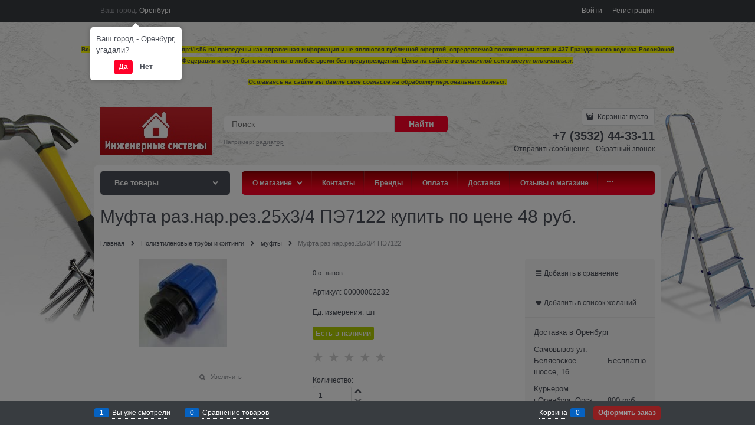

--- FILE ---
content_type: text/html; charset=utf-8
request_url: http://www.is56.ru/products/pe7122
body_size: 15738
content:
<!DOCTYPE html>
<html data-ng-strict-di data-ng-app="app" data-ng-controller="ProductCtrl as product" >
<head>
    <meta charset="utf-8">
    <meta name="generator" content="AdVantShop.NET">
    <meta name="format-detection" content="telePhone=no">
    <title>Муфта раз.нар.рез.25х3/4 ПЭ7122 купить по цене   48  руб.</title>
    <base href="http://www.is56.ru/" />
    <meta name="Description" content="Официальный сайт компании &quot;Инженерные системы&quot;  - Муфта раз.нар.рез.25х3/4 ПЭ7122" />
    <meta name="Keywords" content="Муфта раз.нар.рез.25х3/4 ПЭ7122 цена, купить, в оренбурге"/>
    <link rel="canonical" href="http://www.is56.ru/products/pe7122" />
    
<meta name="mailru-domain" content="w132ehMVIXXH6yon" /><meta name="yandex-verification" content="96a93ee0ee8f074e" /> 


<script type="text/javascript" src="/combine/_head.js?390ADD15BB396CF5AF5B43B8039277D8"></script>


<style>.ng-cloak,.x-ng-cloak,.ng-hide:not(.ng-hide-animate){display:none !important}form{display:block}</style>



<meta property="og:site_name" content="Официальный сайт компании &amp;quot;Инженерные системы&amp;quot; " />
<meta property="og:title" content="Муфта раз.нар.рез.25х3/4 ПЭ7122 купить по цене   48  руб." />
<meta property="og:url" content="http://www.is56.ru/products/pe7122" />
<meta property="og:description" content="Официальный сайт компании &quot;Инженерные системы&quot;  - Муфта раз.нар.рез.25х3/4 ПЭ7122" />
<meta property="og:type" content="Product" />
<meta property="og:image" content="http://www.is56.ru/pictures/product/middle/6319_middle.jpg" />

<link rel="stylesheet" type="text/css" href="/combine/main.css?275C401902EEE5C1C46F6BA37EC9B6E5" />




    <link rel="shortcut icon" href="http://www.is56.ru/pictures/favicon_20161203105407.png" />

</head>
<body class="cs-t-1 text-floating toolbar-bottom-enabled">
    
    <div hidden>    <div class="static-block" >
        
    </div>
</div>
    
    <div style='display:none !important;'><!-- Yandex.Metrika informer --> <a href="https://metrika.yandex.ru/stat/?id=44810023&amp;from=informer" target="_blank" rel="nofollow"><img src="https://informer.yandex.ru/informer/44810023/3_1_FFFFFFFF_EFEFEFFF_0_pageviews" style="width:88px; height:31px; border:0;" alt="Яндекс.Метрика" title="Яндекс.Метрика: данные за сегодня (просмотры, визиты и уникальные посетители)" class="ym-advanced-informer" data-cid="44810023" data-lang="ru" /></a> <!-- /Yandex.Metrika informer --> <!-- Yandex.Metrika counter --> <script type="text/javascript" > (function (d, w, c) { (w[c] = w[c] || []).push(function() { try { w.yaCounter44810023 = new Ya.Metrika({ id:44810023, clickmap:true, trackLinks:true, accurateTrackBounce:true, webvisor:true, trackHash:true }); } catch(e) { } }); var n = d.getElementsByTagName("script")[0], s = d.createElement("script"), f = function () { n.parentNode.insertBefore(s, n); }; s.type = "text/javascript"; s.async = true; s.src = "https://mc.yandex.ru/metrika/watch.js"; if (w.opera == "[object Opera]") { d.addEventListener("DOMContentLoaded", f, false); } else { f(); } })(document, window, "yandex_metrika_callbacks"); </script> <!-- /Yandex.Metrika counter --></div><script type="text/javascript" src="modules/yametrika/js/tracking.js?v=2" async></script> <div class="yacounterid" data-counterId="44810023"></div>
    <div class="stretch-container">
        <header class="site-head">
            

<!--noindex-->
<div class="toolbar-top">
    <div class="container container-fluid">
        <aside class="row between-xs">
                <div class="toolbar-top-item" data-popover-control data-popover-id="zonePopover" data-popover-trigger="null" data-popover-trigger-hide="null">
                    <span class="cs-t-3">Ваш город:</span>
                    <a class="link-dotted-invert" href="" data-zone-dialog-trigger>
                        <span data-zone-current data-ng-bind="zone.City" data-start-val="{City: 'Оренбург'}">Оренбург</span>
                    </a>
                </div>
                                    <div class="toolbar-top-item">
                    <a class="cs-l-3 toolbar-top-link-alt" href="http://www.is56.ru/login">Войти</a>
                    <a class="cs-l-3 toolbar-top-link-alt" href="http://www.is56.ru/registration">Регистрация</a>
                                            </div>
        </aside>
    </div>
</div>
<!--/noindex-->
                <div class="static-block" >
        <p>&nbsp; &nbsp; &nbsp; &nbsp; &nbsp; &nbsp; &nbsp; &nbsp; &nbsp; &nbsp; &nbsp; &nbsp; &nbsp; &nbsp; &nbsp; &nbsp; &nbsp; &nbsp; &nbsp; &nbsp; &nbsp; &nbsp; &nbsp; &nbsp; &nbsp; &nbsp; &nbsp; &nbsp; &nbsp; &nbsp; &nbsp; &nbsp; &nbsp; &nbsp; &nbsp; &nbsp; &nbsp; &nbsp; &nbsp; &nbsp; &nbsp; &nbsp; &nbsp; &nbsp; &nbsp; &nbsp; &nbsp; &nbsp; &nbsp; &nbsp; &nbsp; &nbsp; &nbsp; &nbsp; &nbsp; &nbsp; &nbsp; &nbsp; &nbsp;</p>

<p style="text-align: center;"><span style="line-height:1;"><span style="font-size:10px;"><span style="font-family:Arial,Helvetica,sans-serif;"><b><span style="background-color:#ffff00;">Все ЦЕНЫ, указанные&nbsp;</span><b><span style="background-color:#ffff00;">на&nbsp;</span><b><span style="background-color:#ffff00;">сайте http://is56.ru/&nbsp;приведены как справочная информация и&nbsp;</span><b><span style="background-color:#ffff00;">не&nbsp;</span><b><span style="background-color:#ffff00;">являются&nbsp;</span><b><span style="background-color:#ffff00;">публичной&nbsp;</span><b><span style="background-color:#ffff00;">офертой, определяемой положениями статьи 437 Гражданского кодекса Российской Федерации&nbsp;</span><b><span style="background-color:#ffff00;">и&nbsp;</span><b><span style="background-color:#ffff00;">могут&nbsp;</span><b><span style="background-color:#ffff00;">быть&nbsp;</span><b><span style="background-color:#ffff00;">изменены&nbsp;</span><b><span style="background-color:#ffff00;">в&nbsp;</span><b><span style="background-color:#ffff00;">любое&nbsp;</span><b><span style="background-color:#ffff00;">время&nbsp;без предупреждения. </span></b></b></b></b></b></b></b></b></b></b></b></b></b></b><strong><em><span style="background-color:#ffff00;">Цены на сайте и в розничной сети могут отличаться.</span></em></strong></span></span></span></p>

<p style="text-align: center;"><span style="line-height:1;"><span style="font-size:10px;"><span style="font-family:Arial,Helvetica,sans-serif;"><strong><em><span style="background-color:#ffff00;">Оставаясь на сайте вы даёте своё согласие на обработку персональных данных.</span></em></strong></span></span></span></p>

    </div>

            <div class="container container-fluid site-head-inner">
    <div class="row middle-xs">
        <div class="col-xs-3 site-head-logo-block site-head-logo">
                <a href="http://www.is56.ru/" class="site-head-logo-link">
        <img id="logo" src="http://www.is56.ru/pictures/logo_20170530104701.jpg" alt="Логотип компании "Инженерные системы" Оренбург"  class="site-head-logo-picture"/>
    </a>

        </div>
        <div class="col-xs-5 site-head-menu-col">
            
            
<!--noindex-->
<div class=" search-block-topmenu">
    <form name="searchHeaderForm" class="row site-head-search-form" novalidate="novalidate" data-ng-controller="SearchBlockCtrl as searchBlock" data-ng-init="searchBlock.url='/search'">
        <div class="col-xs-9 site-head-search-input-wrap" data-ng-init="searchBlock.form = searchHeaderForm">
            <div class="site-head-site-head-search"
                 data-autocompleter
                 data-field="Name"
                 data-link-all="search"
                 data-apply-fn="searchBlock.aSubmut(value, obj)"
                 data-template-path="scripts/_common/autocompleter/templates/categoriesProducts.html"
                 data-request-url="search/autocomplete">
                <input class="input-big site-head-search-input"
                       data-autocompleter-input
                       type="search"
                       autocomplete="off"
                       placeholder="Поиск"
                       name="q"
                       data-default-button="#searchHeaderSubmit"
                       data-ng-model="searchBlock.search" />
            </div>
                <div class="site-head-search-example cs-t-3">
                    Например: <a href="http://www.is56.ru/search?q=%D1%80%D0%B0%D0%B4%D0%B8%D0%B0%D1%82%D0%BE%D1%80" class="link-dotted-invert cs-l-3">радиатор</a>
                </div>
        </div>
        <div class="col-xs-3 site-head-search-btn-wrap">
            <div class="site-head-search-col">
                <a href="" class="btn btn-submit btn-big btn-expander site-head-search-btn" id="searchHeaderSubmit" data-ng-click="searchBlock.submit(searchBlock.search, false)">
                    <span class="icon-search-block icon-search-before cs-t-1"></span>
                    <span class="site-head-search-btn-text">Найти</span>
                </a>
            </div>
        </div>
    </form>
</div>
<!--/noindex-->            
        </div>
        <div class="col-xs site-head-phone-col">
            
            <div class="site-head-cart">
    
    <div class="cart-mini" data-cart-mini>
        <a data-cart-mini-trigger href="/cart" class="cs-l-2 cs-bg-9 cart-mini-main-link icon-bag-before">
            Корзина: <span data-cart-count data-type="count" data-ng-bind-html="cartCount.getValue()"> пусто</span>
        </a>
        <div data-cart-mini-list data-cart-data="cartMini.cartData"></div>
    </div>
</div>

            
            <div class="cs-t-1 site-head-phone" data-zone-current data-ng-bind-html="zone.Phone" data-start-val="{Phone: '+7 (3532) 44-33-11'}">+7 (3532) 44-33-11</div>
                <div class="static-block static-block-email-header" >
        <p><a class="email" href="feedback" style="margin-right: 10px;">Отправить сообщение</a><a class="email" data-callback="true" href="javascript:void(0)">Обратный звонок</a></p>

    </div>

        </div>
    </div>
</div>

        </header>
        <main class="stretch-middle site-body">
            <div class="container container-fluid site-body-inner js-site-body-inner cs-bg-7">
                
    <div class="row rel big-z menu-block">
        <div class="col-xs-3 col-p-v site-body-aside">
            
<nav class="menu-dropdown menu-dropdown-modern  menu-dropdown-compact" data-root-menu>
    <!--''||.icon-down-open-after-abs-->
        <a class="menu-dropdown-root icon-down-open-after-abs cs-bg-2" href="http://www.is56.ru/catalog">
            <span class="menu-dropdown-root-text">Все товары</span>
        </a>
            <div class="menu-dropdown-list cs-br-1" data-submenu-container="{'type': 'modern'}">
                <div class="menu-dropdown-item cs-br-1 submenu-modern parent" data-submenu-parent>
                        <div class="menu-dropdown-sub ng-hide" data-submenu data-ng-show="submenu.isSubmenuVisible">
                            <div class="menu-dropdown-sub-inner cs-bg-7">
                                <div class="menu-dropdown-sub-columns">
                                    <div class="menu-dropdown-sub-columns-item">

                                                    <div class="menu-dropdown-sub-block menu-dropdown-sub-block-cats-only">
                                                <div class="menu-dropdown-sub-category">
                                                    <div class="menu-dropdown-sub-childs">
                                                        <a href="https://www.is56.ru/categories/aliuminievye-radiatory" class="menu-dropdown-sub-link">
                                                            <span class="menu-dropdown-sub-category-text">
                                                                Алюминиевые радиаторы
                                                            </span>
                                                        </a>
                                                    </div>
                                                </div>
                                                <div class="menu-dropdown-sub-category">
                                                    <div class="menu-dropdown-sub-childs">
                                                        <a href="https://www.is56.ru/categories/bimetallicheskie-radiatory" class="menu-dropdown-sub-link">
                                                            <span class="menu-dropdown-sub-category-text">
                                                                Биметаллические радиаторы
                                                            </span>
                                                        </a>
                                                    </div>
                                                </div>
                                                <div class="menu-dropdown-sub-category">
                                                    <div class="menu-dropdown-sub-childs">
                                                        <a href="https://www.is56.ru/categories/komplektuiuschie-dlya-radiatorov" class="menu-dropdown-sub-link">
                                                            <span class="menu-dropdown-sub-category-text">
                                                                Комплектующие для радиаторов
                                                            </span>
                                                        </a>
                                                    </div>
                                                </div>
                                                <div class="menu-dropdown-sub-category">
                                                    <div class="menu-dropdown-sub-childs">
                                                        <a href="https://www.is56.ru/categories/stalnye-trubchatye-radiatory" class="menu-dropdown-sub-link">
                                                            <span class="menu-dropdown-sub-category-text">
                                                                Стальные трубчатые радиаторы
                                                            </span>
                                                        </a>
                                                    </div>
                                                </div>
                                                <div class="menu-dropdown-sub-category">
                                                    <div class="menu-dropdown-sub-childs">
                                                        <a href="https://www.is56.ru/categories/elektricheskie-polotentsesushiteli-rifar" class="menu-dropdown-sub-link">
                                                            <span class="menu-dropdown-sub-category-text">
                                                                Электрические полотенцесушители RIFAR
                                                            </span>
                                                        </a>
                                                    </div>
                                                </div>
                                                <div class="menu-dropdown-sub-category">
                                                    <div class="menu-dropdown-sub-childs">
                                                        <a href="https://www.is56.ru/categories/tsvetnye-radiatory" class="menu-dropdown-sub-link">
                                                            <span class="menu-dropdown-sub-category-text">
                                                                Цветные радиаторы
                                                            </span>
                                                        </a>
                                                    </div>
                                                </div>
                                                    </div>
                                                    <!--index:5-->
                                    </div>
                                    
                                </div>
                            </div>
                        </div>
                    <div class="menu-dropdown-link-wrap cs-bg-i-7 icon-right-open-after-abs"
                         
                         >

                        <a class="menu-dropdown-link" href="https://www.is56.ru/categories/radiatory" >
                                <span class="menu-dropdown-icon"><img class="menu-dropdown-icon-img" src="https://www.is56.ru/pictures/category/icon/6711.jpg" alt="Радиаторы отопления" /></span>
                            <span class="menu-dropdown-link-text text-floating">
                                Радиаторы отопления
                            </span>
                        </a>
                    </div>
                </div>
                <div class="menu-dropdown-item cs-br-1 submenu-modern parent" data-submenu-parent>
                        <div class="menu-dropdown-sub ng-hide" data-submenu data-ng-show="submenu.isSubmenuVisible">
                            <div class="menu-dropdown-sub-inner cs-bg-7">
                                <div class="menu-dropdown-sub-columns">
                                    <div class="menu-dropdown-sub-columns-item">

                                                    <div class="menu-dropdown-sub-block menu-dropdown-sub-block-cats-only">
                                                <div class="menu-dropdown-sub-category">
                                                    <div class="menu-dropdown-sub-childs">
                                                        <a href="https://www.is56.ru/categories/komplektuiuschie-dlya-kotlov" class="menu-dropdown-sub-link">
                                                            <span class="menu-dropdown-sub-category-text">
                                                                комплектующие для котлов
                                                            </span>
                                                        </a>
                                                    </div>
                                                </div>
                                                <div class="menu-dropdown-sub-category">
                                                    <div class="menu-dropdown-sub-childs">
                                                        <a href="https://www.is56.ru/categories/kotly-gazovye-napolnye" class="menu-dropdown-sub-link">
                                                            <span class="menu-dropdown-sub-category-text">
                                                                Котлы газовые напольные
                                                            </span>
                                                        </a>
                                                    </div>
                                                </div>
                                                <div class="menu-dropdown-sub-category">
                                                    <div class="menu-dropdown-sub-childs">
                                                        <a href="https://www.is56.ru/categories/kotly-gazovye-nastennye" class="menu-dropdown-sub-link">
                                                            <span class="menu-dropdown-sub-category-text">
                                                                Котлы газовые настенные
                                                            </span>
                                                        </a>
                                                    </div>
                                                </div>
                                                <div class="menu-dropdown-sub-category">
                                                    <div class="menu-dropdown-sub-childs">
                                                        <a href="https://www.is56.ru/categories/kotly-elektricheskie" class="menu-dropdown-sub-link">
                                                            <span class="menu-dropdown-sub-category-text">
                                                                Котлы электрические
                                                            </span>
                                                        </a>
                                                    </div>
                                                </div>
                                                    </div>
                                                    <!--index:3-->
                                    </div>
                                    
                                </div>
                            </div>
                        </div>
                    <div class="menu-dropdown-link-wrap cs-bg-i-7 icon-right-open-after-abs"
                         
                         >

                        <a class="menu-dropdown-link" href="https://www.is56.ru/categories/kotly" >
                                <span class="menu-dropdown-icon"><img class="menu-dropdown-icon-img" src="https://www.is56.ru/pictures/category/icon/8079.jpg" alt="Котлы" /></span>
                            <span class="menu-dropdown-link-text text-floating">
                                Котлы
                            </span>
                        </a>
                    </div>
                </div>
                <div class="menu-dropdown-item cs-br-1 submenu-modern parent" data-submenu-parent>
                        <div class="menu-dropdown-sub ng-hide" data-submenu data-ng-show="submenu.isSubmenuVisible">
                            <div class="menu-dropdown-sub-inner cs-bg-7">
                                <div class="menu-dropdown-sub-columns">
                                    <div class="menu-dropdown-sub-columns-item">

                                                    <div class="menu-dropdown-sub-block menu-dropdown-sub-block-cats-only">
                                                <div class="menu-dropdown-sub-category">
                                                    <div class="menu-dropdown-sub-childs">
                                                        <a href="https://www.is56.ru/categories/gidroakkumulyatory" class="menu-dropdown-sub-link">
                                                            <span class="menu-dropdown-sub-category-text">
                                                                Гидроаккумуляторы
                                                            </span>
                                                        </a>
                                                    </div>
                                                </div>
                                                <div class="menu-dropdown-sub-category">
                                                    <div class="menu-dropdown-sub-childs">
                                                        <a href="https://www.is56.ru/categories/drenazhnye" class="menu-dropdown-sub-link">
                                                            <span class="menu-dropdown-sub-category-text">
                                                                Дренажные
                                                            </span>
                                                        </a>
                                                    </div>
                                                </div>
                                                <div class="menu-dropdown-sub-category">
                                                    <div class="menu-dropdown-sub-childs">
                                                        <a href="https://www.is56.ru/categories/poverkhnostnye" class="menu-dropdown-sub-link">
                                                            <span class="menu-dropdown-sub-category-text">
                                                                Поверхностные
                                                            </span>
                                                        </a>
                                                    </div>
                                                </div>
                                                <div class="menu-dropdown-sub-category">
                                                    <div class="menu-dropdown-sub-childs">
                                                        <a href="https://www.is56.ru/categories/povysitelnye-nasosy" class="menu-dropdown-sub-link">
                                                            <span class="menu-dropdown-sub-category-text">
                                                                Повысительные насосы
                                                            </span>
                                                        </a>
                                                    </div>
                                                </div>
                                                <div class="menu-dropdown-sub-category">
                                                    <div class="menu-dropdown-sub-childs">
                                                        <a href="https://www.is56.ru/categories/pogruzhnye-skvazhinnye" class="menu-dropdown-sub-link">
                                                            <span class="menu-dropdown-sub-category-text">
                                                                Погружные скважинные
                                                            </span>
                                                        </a>
                                                    </div>
                                                </div>
                                                <div class="menu-dropdown-sub-category">
                                                    <div class="menu-dropdown-sub-childs">
                                                        <a href="https://www.is56.ru/categories/rele-davleniya-avtomatika" class="menu-dropdown-sub-link">
                                                            <span class="menu-dropdown-sub-category-text">
                                                                Реле давления, автоматика
                                                            </span>
                                                        </a>
                                                    </div>
                                                </div>
                                                <div class="menu-dropdown-sub-category">
                                                    <div class="menu-dropdown-sub-childs">
                                                        <a href="https://www.is56.ru/categories/tsirkulyatsionnye" class="menu-dropdown-sub-link">
                                                            <span class="menu-dropdown-sub-category-text">
                                                                Циркуляционные
                                                            </span>
                                                        </a>
                                                    </div>
                                                </div>
                                                    </div>
                                                    <!--index:6-->
                                    </div>
                                    
                                </div>
                            </div>
                        </div>
                    <div class="menu-dropdown-link-wrap cs-bg-i-7 icon-right-open-after-abs"
                         
                         >

                        <a class="menu-dropdown-link" href="https://www.is56.ru/categories/nasosy" >
                                <span class="menu-dropdown-icon"><img class="menu-dropdown-icon-img" src="https://www.is56.ru/pictures/category/icon/4433.jpg" alt="Насосы" /></span>
                            <span class="menu-dropdown-link-text text-floating">
                                Насосы
                            </span>
                        </a>
                    </div>
                </div>
                <div class="menu-dropdown-item cs-br-1 submenu-modern parent" data-submenu-parent>
                        <div class="menu-dropdown-sub ng-hide" data-submenu data-ng-show="submenu.isSubmenuVisible">
                            <div class="menu-dropdown-sub-inner cs-bg-7">
                                <div class="menu-dropdown-sub-columns">
                                    <div class="menu-dropdown-sub-columns-item">

                                                    <div class="menu-dropdown-sub-block menu-dropdown-sub-block-cats-only">
                                                <div class="menu-dropdown-sub-category">
                                                    <div class="menu-dropdown-sub-childs">
                                                        <a href="https://www.is56.ru/categories/gazovye-vodonagrevateli" class="menu-dropdown-sub-link">
                                                            <span class="menu-dropdown-sub-category-text">
                                                                Газовые водонагреватели
                                                            </span>
                                                        </a>
                                                    </div>
                                                </div>
                                                <div class="menu-dropdown-sub-category">
                                                    <div class="menu-dropdown-sub-childs">
                                                        <a href="https://www.is56.ru/categories/elektricheskie-vodonagrevateli" class="menu-dropdown-sub-link">
                                                            <span class="menu-dropdown-sub-category-text">
                                                                Электрические водонагреватели
                                                            </span>
                                                        </a>
                                                    </div>
                                                </div>
                                                <div class="menu-dropdown-sub-category">
                                                    <div class="menu-dropdown-sub-childs">
                                                        <a href="https://www.is56.ru/categories/kosvennogo-nagreva-kombinirovanye" class="menu-dropdown-sub-link">
                                                            <span class="menu-dropdown-sub-category-text">
                                                                Косвенного нагрева, комбинированые
                                                            </span>
                                                        </a>
                                                    </div>
                                                </div>
                                                    </div>
                                                    <!--index:2-->
                                    </div>
                                    
                                </div>
                            </div>
                        </div>
                    <div class="menu-dropdown-link-wrap cs-bg-i-7 icon-right-open-after-abs"
                         
                         >

                        <a class="menu-dropdown-link" href="https://www.is56.ru/categories/vodonagrevateli" >
                                <span class="menu-dropdown-icon"><img class="menu-dropdown-icon-img" src="https://www.is56.ru/pictures/category/icon/4431.jpg" alt="Водонагреватели" /></span>
                            <span class="menu-dropdown-link-text text-floating">
                                Водонагреватели
                            </span>
                        </a>
                    </div>
                </div>
                <div class="menu-dropdown-item cs-br-1 submenu-modern parent" data-submenu-parent>
                        <div class="menu-dropdown-sub ng-hide" data-submenu data-ng-show="submenu.isSubmenuVisible">
                            <div class="menu-dropdown-sub-inner cs-bg-7">
                                <div class="menu-dropdown-sub-columns">
                                    <div class="menu-dropdown-sub-columns-item">

                                                    <div class="menu-dropdown-sub-block menu-dropdown-sub-block-cats-only">
                                                <div class="menu-dropdown-sub-category">
                                                    <div class="menu-dropdown-sub-childs">
                                                        <a href="https://www.is56.ru/categories/gazovye-krany" class="menu-dropdown-sub-link">
                                                            <span class="menu-dropdown-sub-category-text">
                                                                газовые краны
                                                            </span>
                                                        </a>
                                                    </div>
                                                </div>
                                                <div class="menu-dropdown-sub-category">
                                                    <div class="menu-dropdown-sub-childs">
                                                        <a href="https://www.is56.ru/categories/radiatornye-krany-i-klapana" class="menu-dropdown-sub-link">
                                                            <span class="menu-dropdown-sub-category-text">
                                                                радиаторные краны и клапана
                                                            </span>
                                                        </a>
                                                    </div>
                                                </div>
                                                <div class="menu-dropdown-sub-category">
                                                    <div class="menu-dropdown-sub-childs">
                                                        <a href="https://www.is56.ru/categories/spetsialnye-krany" class="menu-dropdown-sub-link">
                                                            <span class="menu-dropdown-sub-category-text">
                                                                специальные краны
                                                            </span>
                                                        </a>
                                                    </div>
                                                </div>
                                                <div class="menu-dropdown-sub-category">
                                                    <div class="menu-dropdown-sub-childs">
                                                        <a href="https://www.is56.ru/categories/sharovye-krany" class="menu-dropdown-sub-link">
                                                            <span class="menu-dropdown-sub-category-text">
                                                                шаровые краны
                                                            </span>
                                                        </a>
                                                    </div>
                                                </div>
                                                <div class="menu-dropdown-sub-category">
                                                    <div class="menu-dropdown-sub-childs">
                                                        <a href="https://www.is56.ru/categories/klapana-predokhranitelnye" class="menu-dropdown-sub-link">
                                                            <span class="menu-dropdown-sub-category-text">
                                                                Клапана предохранительные
                                                            </span>
                                                        </a>
                                                    </div>
                                                </div>
                                                <div class="menu-dropdown-sub-category">
                                                    <div class="menu-dropdown-sub-childs">
                                                        <a href="https://www.is56.ru/categories/elektromagnitnye-klapana" class="menu-dropdown-sub-link">
                                                            <span class="menu-dropdown-sub-category-text">
                                                                Электромагнитные клапана
                                                            </span>
                                                        </a>
                                                    </div>
                                                </div>
                                                <div class="menu-dropdown-sub-category">
                                                    <div class="menu-dropdown-sub-childs">
                                                        <a href="https://www.is56.ru/categories/klapan-termostaticheskii" class="menu-dropdown-sub-link">
                                                            <span class="menu-dropdown-sub-category-text">
                                                                Клапана термостатические
                                                            </span>
                                                        </a>
                                                    </div>
                                                </div>
                                                    </div>
                                                    <!--index:6-->
                                    </div>
                                    
                                </div>
                            </div>
                        </div>
                    <div class="menu-dropdown-link-wrap cs-bg-i-7 icon-right-open-after-abs"
                         
                         >

                        <a class="menu-dropdown-link" href="https://www.is56.ru/categories/zapornaya-armatura" >
                                <span class="menu-dropdown-icon"><img class="menu-dropdown-icon-img" src="https://www.is56.ru/pictures/category/icon/7799.jpg" alt="запорная арматура" /></span>
                            <span class="menu-dropdown-link-text text-floating">
                                запорная арматура
                            </span>
                        </a>
                    </div>
                </div>
                <div class="menu-dropdown-item cs-br-1 submenu-modern parent" data-submenu-parent>
                        <div class="menu-dropdown-sub ng-hide" data-submenu data-ng-show="submenu.isSubmenuVisible">
                            <div class="menu-dropdown-sub-inner cs-bg-7">
                                <div class="menu-dropdown-sub-columns">
                                    <div class="menu-dropdown-sub-columns-item">

                                                    <div class="menu-dropdown-sub-block menu-dropdown-sub-block-cats-only">
                                                <div class="menu-dropdown-sub-category">
                                                    <div class="menu-dropdown-sub-childs">
                                                        <a href="https://www.is56.ru/categories/ventil-kran" class="menu-dropdown-sub-link">
                                                            <span class="menu-dropdown-sub-category-text">
                                                                вентиль кран
                                                            </span>
                                                        </a>
                                                    </div>
                                                </div>
                                                <div class="menu-dropdown-sub-category">
                                                    <div class="menu-dropdown-sub-childs">
                                                        <a href="https://www.is56.ru/categories/mufta" class="menu-dropdown-sub-link">
                                                            <span class="menu-dropdown-sub-category-text">
                                                                муфта
                                                            </span>
                                                        </a>
                                                    </div>
                                                </div>
                                                <div class="menu-dropdown-sub-category">
                                                    <div class="menu-dropdown-sub-childs">
                                                        <a href="https://www.is56.ru/categories/mufta-razbornaya" class="menu-dropdown-sub-link">
                                                            <span class="menu-dropdown-sub-category-text">
                                                                муфта разборная
                                                            </span>
                                                        </a>
                                                    </div>
                                                </div>
                                                <div class="menu-dropdown-sub-category">
                                                    <div class="menu-dropdown-sub-childs">
                                                        <a href="https://www.is56.ru/categories/mufty-kombinirovannye" class="menu-dropdown-sub-link">
                                                            <span class="menu-dropdown-sub-category-text">
                                                                муфты комбинированные
                                                            </span>
                                                        </a>
                                                    </div>
                                                </div>
                                                <div class="menu-dropdown-sub-category">
                                                    <div class="menu-dropdown-sub-childs">
                                                        <a href="https://www.is56.ru/categories/troiniki" class="menu-dropdown-sub-link">
                                                            <span class="menu-dropdown-sub-category-text">
                                                                тройники
                                                            </span>
                                                        </a>
                                                    </div>
                                                </div>
                                                <div class="menu-dropdown-sub-category">
                                                    <div class="menu-dropdown-sub-childs">
                                                        <a href="https://www.is56.ru/categories/truba-polipropilenovaya" class="menu-dropdown-sub-link">
                                                            <span class="menu-dropdown-sub-category-text">
                                                                труба полипропиленовая
                                                            </span>
                                                        </a>
                                                    </div>
                                                </div>
                                                <div class="menu-dropdown-sub-category">
                                                    <div class="menu-dropdown-sub-childs">
                                                        <a href="https://www.is56.ru/categories/ugolki" class="menu-dropdown-sub-link">
                                                            <span class="menu-dropdown-sub-category-text">
                                                                уголки
                                                            </span>
                                                        </a>
                                                    </div>
                                                </div>
                                                    </div>
                                                    <!--index:6-->
                                    </div>
                                    
                                </div>
                            </div>
                        </div>
                    <div class="menu-dropdown-link-wrap cs-bg-i-7 icon-right-open-after-abs"
                         
                         >

                        <a class="menu-dropdown-link" href="https://www.is56.ru/categories/polipropilen" >
                                <span class="menu-dropdown-icon"><img class="menu-dropdown-icon-img" src="https://www.is56.ru/pictures/category/icon/7730.jpg" alt="Полипропиленовые трубы и фитинги" /></span>
                            <span class="menu-dropdown-link-text text-floating">
                                Полипропиленовые трубы и фитинги
                            </span>
                        </a>
                    </div>
                </div>
                <div class="menu-dropdown-item cs-br-1 submenu-modern parent" data-submenu-parent>
                        <div class="menu-dropdown-sub ng-hide" data-submenu data-ng-show="submenu.isSubmenuVisible">
                            <div class="menu-dropdown-sub-inner cs-bg-7">
                                <div class="menu-dropdown-sub-columns">
                                    <div class="menu-dropdown-sub-columns-item">

                                                    <div class="menu-dropdown-sub-block menu-dropdown-sub-block-cats-only">
                                                <div class="menu-dropdown-sub-category">
                                                    <div class="menu-dropdown-sub-childs">
                                                        <a href="https://www.is56.ru/categories/kran-sharovyi" class="menu-dropdown-sub-link">
                                                            <span class="menu-dropdown-sub-category-text">
                                                                кран шаровый
                                                            </span>
                                                        </a>
                                                    </div>
                                                </div>
                                                <div class="menu-dropdown-sub-category">
                                                    <div class="menu-dropdown-sub-childs">
                                                        <a href="https://www.is56.ru/categories/mufty" class="menu-dropdown-sub-link">
                                                            <span class="menu-dropdown-sub-category-text">
                                                                муфты
                                                            </span>
                                                        </a>
                                                    </div>
                                                </div>
                                                <div class="menu-dropdown-sub-category">
                                                    <div class="menu-dropdown-sub-childs">
                                                        <a href="https://www.is56.ru/categories/otvodpe" class="menu-dropdown-sub-link">
                                                            <span class="menu-dropdown-sub-category-text">
                                                                отводПЭ
                                                            </span>
                                                        </a>
                                                    </div>
                                                </div>
                                                <div class="menu-dropdown-sub-category">
                                                    <div class="menu-dropdown-sub-childs">
                                                        <a href="https://www.is56.ru/categories/troinikpe" class="menu-dropdown-sub-link">
                                                            <span class="menu-dropdown-sub-category-text">
                                                                тройникПЭ
                                                            </span>
                                                        </a>
                                                    </div>
                                                </div>
                                                <div class="menu-dropdown-sub-category">
                                                    <div class="menu-dropdown-sub-childs">
                                                        <a href="https://www.is56.ru/categories/truby-polietilenovye" class="menu-dropdown-sub-link">
                                                            <span class="menu-dropdown-sub-category-text">
                                                                трубы полиэтиленовые
                                                            </span>
                                                        </a>
                                                    </div>
                                                </div>
                                                    </div>
                                                    <!--index:4-->
                                    </div>
                                    
                                </div>
                            </div>
                        </div>
                    <div class="menu-dropdown-link-wrap cs-bg-i-7 icon-right-open-after-abs"
                         
                         >

                        <a class="menu-dropdown-link" href="https://www.is56.ru/categories/polietilenovye-truby-i-fitingi" >
                                <span class="menu-dropdown-icon"><img class="menu-dropdown-icon-img" src="https://www.is56.ru/pictures/category/icon/7727.jpg" alt="Полиэтиленовые трубы и фитинги" /></span>
                            <span class="menu-dropdown-link-text text-floating">
                                Полиэтиленовые трубы и фитинги
                            </span>
                        </a>
                    </div>
                </div>
                <div class="menu-dropdown-item cs-br-1 submenu-modern parent" data-submenu-parent>
                        <div class="menu-dropdown-sub ng-hide" data-submenu data-ng-show="submenu.isSubmenuVisible">
                            <div class="menu-dropdown-sub-inner cs-bg-7">
                                <div class="menu-dropdown-sub-columns">
                                    <div class="menu-dropdown-sub-columns-item">

                                                    <div class="menu-dropdown-sub-block menu-dropdown-sub-block-cats-only">
                                                <div class="menu-dropdown-sub-category">
                                                    <div class="menu-dropdown-sub-childs">
                                                        <a href="https://www.is56.ru/categories/vodoslivnaya-armatura-sifony" class="menu-dropdown-sub-link">
                                                            <span class="menu-dropdown-sub-category-text">
                                                                водосливная арматура сифоны
                                                            </span>
                                                        </a>
                                                    </div>
                                                </div>
                                                <div class="menu-dropdown-sub-category">
                                                    <div class="menu-dropdown-sub-childs">
                                                        <a href="https://www.is56.ru/categories/krestovina" class="menu-dropdown-sub-link">
                                                            <span class="menu-dropdown-sub-category-text">
                                                                крестовина
                                                            </span>
                                                        </a>
                                                    </div>
                                                </div>
                                                <div class="menu-dropdown-sub-category">
                                                    <div class="menu-dropdown-sub-childs">
                                                        <a href="https://www.is56.ru/categories/otvody" class="menu-dropdown-sub-link">
                                                            <span class="menu-dropdown-sub-category-text">
                                                                отводы
                                                            </span>
                                                        </a>
                                                    </div>
                                                </div>
                                                <div class="menu-dropdown-sub-category">
                                                    <div class="menu-dropdown-sub-childs">
                                                        <a href="https://www.is56.ru/categories/trap-kanalizatsionnyi" class="menu-dropdown-sub-link">
                                                            <span class="menu-dropdown-sub-category-text">
                                                                трап канализационный
                                                            </span>
                                                        </a>
                                                    </div>
                                                </div>
                                                <div class="menu-dropdown-sub-category">
                                                    <div class="menu-dropdown-sub-childs">
                                                        <a href="https://www.is56.ru/categories/troinik" class="menu-dropdown-sub-link">
                                                            <span class="menu-dropdown-sub-category-text">
                                                                тройник
                                                            </span>
                                                        </a>
                                                    </div>
                                                </div>
                                                <div class="menu-dropdown-sub-category">
                                                    <div class="menu-dropdown-sub-childs">
                                                        <a href="https://www.is56.ru/categories/trub" class="menu-dropdown-sub-link">
                                                            <span class="menu-dropdown-sub-category-text">
                                                                трубы
                                                            </span>
                                                        </a>
                                                    </div>
                                                </div>
                                                    </div>
                                                    <!--index:5-->
                                    </div>
                                    
                                </div>
                            </div>
                        </div>
                    <div class="menu-dropdown-link-wrap cs-bg-i-7 icon-right-open-after-abs"
                         
                         >

                        <a class="menu-dropdown-link" href="https://www.is56.ru/categories/vnutrennyaya-kanalizatsiya" >
                                <span class="menu-dropdown-icon"><img class="menu-dropdown-icon-img" src="https://www.is56.ru/pictures/category/icon/7208.jpg" alt="Канализационные трубы и фитинги" /></span>
                            <span class="menu-dropdown-link-text text-floating">
                                Канализационные трубы и фитинги
                            </span>
                        </a>
                    </div>
                </div>
                <div class="menu-dropdown-item cs-br-1 submenu-modern parent" data-submenu-parent>
                        <div class="menu-dropdown-sub ng-hide" data-submenu data-ng-show="submenu.isSubmenuVisible">
                            <div class="menu-dropdown-sub-inner cs-bg-7">
                                <div class="menu-dropdown-sub-columns">
                                    <div class="menu-dropdown-sub-columns-item">

                                                    <div class="menu-dropdown-sub-block menu-dropdown-sub-block-cats-only">
                                                <div class="menu-dropdown-sub-category">
                                                    <div class="menu-dropdown-sub-childs">
                                                        <a href="https://www.is56.ru/categories/frap" class="menu-dropdown-sub-link">
                                                            <span class="menu-dropdown-sub-category-text">
                                                                FRAP
                                                            </span>
                                                        </a>
                                                    </div>
                                                </div>
                                                <div class="menu-dropdown-sub-category">
                                                    <div class="menu-dropdown-sub-childs">
                                                        <a href="https://www.is56.ru/categories/frud" class="menu-dropdown-sub-link">
                                                            <span class="menu-dropdown-sub-category-text">
                                                                Frud
                                                            </span>
                                                        </a>
                                                    </div>
                                                </div>
                                                <div class="menu-dropdown-sub-category">
                                                    <div class="menu-dropdown-sub-childs">
                                                        <a href="https://www.is56.ru/categories/ledeme" class="menu-dropdown-sub-link">
                                                            <span class="menu-dropdown-sub-category-text">
                                                                Ledeme
                                                            </span>
                                                        </a>
                                                    </div>
                                                </div>
                                                <div class="menu-dropdown-sub-category">
                                                    <div class="menu-dropdown-sub-childs">
                                                        <a href="https://www.is56.ru/categories/lemark" class="menu-dropdown-sub-link">
                                                            <span class="menu-dropdown-sub-category-text">
                                                                Lemark
                                                            </span>
                                                        </a>
                                                    </div>
                                                </div>
                                                <div class="menu-dropdown-sub-category">
                                                    <div class="menu-dropdown-sub-childs">
                                                        <a href="https://www.is56.ru/categories/mixline" class="menu-dropdown-sub-link">
                                                            <span class="menu-dropdown-sub-category-text">
                                                                Mixline
                                                            </span>
                                                        </a>
                                                    </div>
                                                </div>
                                                    </div>
                                                    <!--index:4-->
                                    </div>
                                    
                                </div>
                            </div>
                        </div>
                    <div class="menu-dropdown-link-wrap cs-bg-i-7 icon-right-open-after-abs"
                         
                         >

                        <a class="menu-dropdown-link" href="https://www.is56.ru/categories/smesiteli" >
                                <span class="menu-dropdown-icon"><img class="menu-dropdown-icon-img" src="https://www.is56.ru/pictures/category/icon/7434.png" alt="Смесители" /></span>
                            <span class="menu-dropdown-link-text text-floating">
                                Смесители
                            </span>
                        </a>
                    </div>
                </div>
                <div class="menu-dropdown-item cs-br-1 submenu-modern " data-submenu-parent>
                    <div class="menu-dropdown-link-wrap cs-bg-i-7 "
                         
                         >

                        <a class="menu-dropdown-link" href="https://www.is56.ru/categories/unitazy" >
                                <span class="menu-dropdown-icon"><img class="menu-dropdown-icon-img" src="https://www.is56.ru/pictures/category/icon/6578.JPG" alt="Унитазы" /></span>
                            <span class="menu-dropdown-link-text text-floating">
                                Унитазы
                            </span>
                        </a>
                    </div>
                </div>
                <div class="menu-dropdown-item cs-br-1 submenu-modern " data-submenu-parent>
                    <div class="menu-dropdown-link-wrap cs-bg-i-7 "
                         
                         >

                        <a class="menu-dropdown-link" href="https://www.is56.ru/categories/podvodka" >
                                <span class="menu-dropdown-icon"><img class="menu-dropdown-icon-img" src="https://www.is56.ru/pictures/category/icon/7710.png" alt="подводка" /></span>
                            <span class="menu-dropdown-link-text text-floating">
                                подводка
                            </span>
                        </a>
                    </div>
                </div>
                <div class="menu-dropdown-item cs-br-1 submenu-modern " data-submenu-parent>
                    <div class="menu-dropdown-link-wrap cs-bg-i-7 "
                         
                         >

                        <a class="menu-dropdown-link" href="https://www.is56.ru/categories/baki-rasshiritelnye" >
                                <span class="menu-dropdown-icon"><img class="menu-dropdown-icon-img" src="https://www.is56.ru/pictures/category/icon/7187.jpg" alt="Баки расширительные" /></span>
                            <span class="menu-dropdown-link-text text-floating">
                                Баки расширительные
                            </span>
                        </a>
                    </div>
                </div>
                <div class="menu-dropdown-item cs-br-1 submenu-modern " data-submenu-parent>
                    <div class="menu-dropdown-link-wrap cs-bg-i-7 "
                         
                         >

                        <a class="menu-dropdown-link" href="https://www.is56.ru/categories/kollektornye-gruppy" >
                                <span class="menu-dropdown-icon"><img class="menu-dropdown-icon-img" src="https://www.is56.ru/pictures/category/icon/7219.jpg" alt="Коллекторные группы" /></span>
                            <span class="menu-dropdown-link-text text-floating">
                                Коллекторные группы
                            </span>
                        </a>
                    </div>
                </div>
                <div class="menu-dropdown-item cs-br-1 submenu-modern " data-submenu-parent>
                    <div class="menu-dropdown-link-wrap cs-bg-i-7 "
                         
                         >

                        <a class="menu-dropdown-link" href="https://www.is56.ru/categories/teplyi-pol" >
                                <span class="menu-dropdown-icon"><img class="menu-dropdown-icon-img" src="https://www.is56.ru/pictures/category/icon/7249.jpg" alt="Теплый пол" /></span>
                            <span class="menu-dropdown-link-text text-floating">
                                Теплый пол
                            </span>
                        </a>
                    </div>
                </div>
                <div class="menu-dropdown-item cs-br-1 submenu-modern " data-submenu-parent>
                    <div class="menu-dropdown-link-wrap cs-bg-i-7 "
                         
                         >

                        <a class="menu-dropdown-link" href="https://www.is56.ru/categories/filtry" >
                                <span class="menu-dropdown-icon"><img class="menu-dropdown-icon-img" src="https://www.is56.ru/pictures/category/icon/7253.jpg" alt="Фильтры" /></span>
                            <span class="menu-dropdown-link-text text-floating">
                                Фильтры
                            </span>
                        </a>
                    </div>
                </div>
                <div class="menu-dropdown-item cs-br-1 submenu-modern " data-submenu-parent>
                    <div class="menu-dropdown-link-wrap cs-bg-i-7 "
                         
                         >

                        <a class="menu-dropdown-link" href="https://www.is56.ru/categories/krepezh-i-raskhodnye-materialy" >
                                <span class="menu-dropdown-icon"><img class="menu-dropdown-icon-img" src="https://www.is56.ru/pictures/category/icon/7444.jpg" alt="Крепеж и расходные материалы" /></span>
                            <span class="menu-dropdown-link-text text-floating">
                                Крепеж и расходные материалы
                            </span>
                        </a>
                    </div>
                </div>
                <div class="menu-dropdown-item cs-br-1 submenu-modern parent" data-submenu-parent>
                        <div class="menu-dropdown-sub ng-hide" data-submenu data-ng-show="submenu.isSubmenuVisible">
                            <div class="menu-dropdown-sub-inner cs-bg-7">
                                <div class="menu-dropdown-sub-columns">
                                    <div class="menu-dropdown-sub-columns-item">

                                                    <div class="menu-dropdown-sub-block menu-dropdown-sub-block-cats-only">
                                                <div class="menu-dropdown-sub-category">
                                                    <div class="menu-dropdown-sub-childs">
                                                        <a href="https://www.is56.ru/categories/elektricheskie-polotentsesushiteli" class="menu-dropdown-sub-link">
                                                            <span class="menu-dropdown-sub-category-text">
                                                                Электрические полотенцесушители
                                                            </span>
                                                        </a>
                                                    </div>
                                                </div>
                                                    </div>
                                                    <!--index:0-->
                                                        <br>
                                    </div>
                                    
                                </div>
                            </div>
                        </div>
                    <div class="menu-dropdown-link-wrap cs-bg-i-7 icon-right-open-after-abs"
                         
                         >

                        <a class="menu-dropdown-link" href="https://www.is56.ru/categories/polotentsesushiteli" >
                                <span class="menu-dropdown-icon"><img class="menu-dropdown-icon-img" src="https://www.is56.ru/pictures/category/icon/7260.jpg" alt="Полотенцесушители" /></span>
                            <span class="menu-dropdown-link-text text-floating">
                                Полотенцесушители
                            </span>
                        </a>
                    </div>
                </div>
                <div class="menu-dropdown-item cs-br-1 submenu-modern " data-submenu-parent>
                    <div class="menu-dropdown-link-wrap cs-bg-i-7 "
                         
                         >

                        <a class="menu-dropdown-link" href="https://www.is56.ru/categories/split-sistemy" >
                                <span class="menu-dropdown-icon"><img class="menu-dropdown-icon-img" src="https://www.is56.ru/pictures/category/icon/7238.jpg" alt="Сплит-системы" /></span>
                            <span class="menu-dropdown-link-text text-floating">
                                Сплит-системы
                            </span>
                        </a>
                    </div>
                </div>
                <div class="menu-dropdown-item cs-br-1 submenu-modern " data-submenu-parent>
                    <div class="menu-dropdown-link-wrap cs-bg-i-7 "
                         
                         >

                        <a class="menu-dropdown-link" href="https://www.is56.ru/categories/ventilyatsionnye-sistemy" >
                            <span class="menu-dropdown-link-text text-floating">
                                вентиляционные системы
                            </span>
                        </a>
                    </div>
                </div>
                <div class="menu-dropdown-item cs-br-1 submenu-modern " data-submenu-parent>
                    <div class="menu-dropdown-link-wrap cs-bg-i-7 "
                         
                         >

                        <a class="menu-dropdown-link" href="https://www.is56.ru/categories/schetchiki" >
                                <span class="menu-dropdown-icon"><img class="menu-dropdown-icon-img" src="https://www.is56.ru/pictures/category/icon/4435.jpg" alt="Счетчики и манометры" /></span>
                            <span class="menu-dropdown-link-text text-floating">
                                Счетчики и манометры
                            </span>
                        </a>
                    </div>
                </div>
        </div>
</nav>
        </div>
        <div class="col-xs-9 col-p-v site-body-main">
            <div class="site-menu-row cs-g-1 js-menu-general-block-orientation">
                <div class="row">
                    <div class="col-xs">
                        
<ul class="menu-general harmonica" 
    data-submenu-container="{'checkOrientation': true, 'type': 'classic', submenuDirection: 'below', blockOrientation: '.js-menu-general-block-orientation'}" 
    data-harmonica 
    data-harmonica-tile-outer-width="45" 
    data-harmonica-class-tile="menu-general-item menu-general-tile cs-l-4" 
    data-harmonica-class-tile-submenu="menu-general-tile-submenu">
        <li class="menu-general-item cs-bg-i-1 parent" data-harmonica-item data-submenu-parent>
                <ul class="menu-general-submenu cs-bg-5 ng-hide" data-submenu data-ng-show="submenu.isSubmenuVisible">
                    <li class="menu-general-sub-row">
                                    <div class="menu-general-sub-column">
                                    <div class="menu-general-category-parent ">
                                        <a class="cs-l-4 link-text-decoration" href="storereviews"  > Отзывы о магазине</a>
                                    </div>
                                    </div>

                    </li>
                </ul>
            <a class="menu-general-root-link cs-l-4" href="pages/about"   data-harmonica-link>
                <span class="menu-general-root-link-text">О магазине</span>
            </a>
        </li>
        <li class="menu-general-item cs-bg-i-1 " data-harmonica-item data-submenu-parent>
            <a class="menu-general-root-link cs-l-4" href="pages/contacts"   data-harmonica-link>
                <span class="menu-general-root-link-text">Контакты</span>
            </a>
        </li>
        <li class="menu-general-item cs-bg-i-1 " data-harmonica-item data-submenu-parent>
            <a class="menu-general-root-link cs-l-4" href="manufacturers"   data-harmonica-link>
                <span class="menu-general-root-link-text">Бренды</span>
            </a>
        </li>
        <li class="menu-general-item cs-bg-i-1 " data-harmonica-item data-submenu-parent>
            <a class="menu-general-root-link cs-l-4" href="pages/payment"   data-harmonica-link>
                <span class="menu-general-root-link-text">Оплата</span>
            </a>
        </li>
        <li class="menu-general-item cs-bg-i-1 " data-harmonica-item data-submenu-parent>
            <a class="menu-general-root-link cs-l-4" href="pages/shipping"   data-harmonica-link>
                <span class="menu-general-root-link-text">Доставка</span>
            </a>
        </li>
        <li class="menu-general-item cs-bg-i-1 " data-harmonica-item data-submenu-parent>
            <a class="menu-general-root-link cs-l-4" href="storereviews"   data-harmonica-link>
                <span class="menu-general-root-link-text">Отзывы о магазине</span>
            </a>
        </li>
        <li class="menu-general-item cs-bg-i-1 " data-harmonica-item data-submenu-parent>
            <a class="menu-general-root-link cs-l-4" href="pages/politika-obrabotki-personalnykh-dannykh" target=&#39;_blank&#39;  data-harmonica-link>
                <span class="menu-general-root-link-text">Политика обработки персональных данных</span>
            </a>
        </li>
        <li class="menu-general-item cs-bg-i-1 " data-harmonica-item data-submenu-parent>
            <a class="menu-general-root-link cs-l-4" href="productlist/sale"   data-harmonica-link>
                <span class="menu-general-root-link-text">Скидки</span>
            </a>
        </li>
</ul>

                    </div>
                </div>
            </div>
        </div>
    </div>

                


<div data-ng-init="product.loadData(19563, null, null)"></div>
<div class="col-p-v" itemscope itemtype="http://schema.org/Product">
    <div class="page-title-row details-title-row">
        <h1 class="details-title page-title text-static" itemprop="name" data-ng-init="product.productName='Муфта раз.нар.рез.25х3/4 ПЭ7122  купить по цене   48  руб.'" >Муфта раз.нар.рез.25х3/4 ПЭ7122  купить по цене   48  руб.</h1>
    </div>
    <div class="breads" itemscope itemtype="http://schema.org/BreadcrumbList">
            <div itemprop="itemListElement" itemscope itemtype="http://schema.org/ListItem" class="breads-item icon-right-open-after">
                <a itemprop="item" href="http://www.is56.ru/" class="breads-item-link cs-l-2"><span itemprop="name">Главная</span></a>
            </div>
            <div itemprop="itemListElement" itemscope itemtype="http://schema.org/ListItem" class="breads-item icon-right-open-after">
                <a itemprop="item" href="http://www.is56.ru/categories/polietilenovye-truby-i-fitingi" class="breads-item-link cs-l-2"><span itemprop="name">Полиэтиленовые трубы и фитинги</span></a>
            </div>
            <div itemprop="itemListElement" itemscope itemtype="http://schema.org/ListItem" class="breads-item icon-right-open-after">
                <a itemprop="item" href="http://www.is56.ru/categories/mufty" class="breads-item-link cs-l-2"><span itemprop="name">муфты</span></a>
            </div>
            <div class="breads-item"><span class="breads-item-current cs-t-3">Муфта раз.нар.рез.25х3/4 ПЭ7122</span></div>
</div>
    <div class="row">
        <div class="col-xs-9 details-block">
            <div class="row">
                <div class="col-xs-6">
                    
<div class="gallery-block" data-ng-init="product.setPreview({'colorId': null, 'previewPath':'http://www.is56.ru/pictures/product/middle/6319_middle.jpg','originalPath':'http://www.is56.ru/pictures/product/big/6319_big.jpg', 'title':'Муфта раз.нар.рез.25х3/4 ПЭ7122 - фото 6319', 'PhotoId': 6319})">

    <figure class="gallery-picture text-static">
        <a class="gallery-picture-link"
           href="http://www.is56.ru/pictures/product/big/6319_big.jpg"
           style="max-height: 350px;"
           data-ng-click="product.modalPreviewOpen($event)"
           data-zoomer data-preview-path="product.picture.previewPath" data-original-path="product.picture.originalPath" data-zoomer-title="product.picture.title" data-zoom-height="350" data-zoom-width="250">
            <img itemprop="image" class="gallery-picture-obj"
                 src="http://www.is56.ru/pictures/product/middle/6319_middle.jpg"
                 alt="Муфта раз.нар.рез.25х3/4 ПЭ7122 - фото 6319"
                 data-ng-src="{{product.picture.previewPath}}"
                  />
        </a>
        <span class="gallery-picture-labels"></span>
        
    </figure>

    <div class="row between-xs middle-xs details-additional-graphics">
        <div>
                    </div>
            <div>
                <a href="" class="gallery-zoom icon-search-before-abs cs-l-3 link-dotted" data-ng-click="product.modalPreviewOpen($event)">Увеличить</a>
            </div>
    </div>

</div>
    <div class="modal ng-hide"
         id="modalPreview_19563"
         data-modal-control
         data-callback-open="product.modalPreviewCallbackOpen(modal)"
         data-modal-class="details-modal-preview">
        <div data-modal-header class="modal-header">Муфта раз.нар.рез.25х3/4 ПЭ7122  купить по цене   48  руб.</div>
        <div class="modal-content details-modal-preview-block">

            <div class="details-modal-preview-cell details-modal-preview-cell-photo">
                <figure class="gallery-picture details-preview-block"
                        data-ng-style="{'height' : product.modalPreviewHeight + 'px'}"
                        data-ng-class="{'modal-preview-image-load' : product.modalPreviewState === 'load','modal-preview-image-complete' : product.modalPreviewState === 'complete'}"
                        data-window-resize="product.resizeModalPreview(event)">
                    <a href=""
                       class="details-preview-block-link"
                       data-ng-style="{'height' : product.modalPreviewHeight + 'px'}"
                       data-zoomer  data-type="inner" data-zoomer-title="product.picture.title" data-preview-path="product.picture.originalPath"  data-original-path="product.picture.originalPath">
                        <img alt="Муфта раз.нар.рез.25х3/4 ПЭ7122 - фото 6319"
                             class="gallery-picture-obj"
                             data-ng-style="{'max-height' : product.modalPreviewHeight + 'px'}"
                             data-ng-src="{{product.picture.originalPath}}" />
                    </a>
                </figure>
            </div>

            <div class="carousel details-modal-carousel">
                <div class="carousel-inner">
                    <div class="gallery-photos-slider-list-vertical details-modal-preview-aside"
                         data-carousel
                         data-is-vertical="true"
                         data-stretch="false"
                         data-init-fn="product.addModalPictureCarousel(carousel)"
                         data-item-select="product.carouselItemSelect(carousel, item, index)"
                         data-item-select-class="details-carousel-selected">
                            <div class="details-carousel-item-vertical" data-parameters="{'colorId': null , 'main' : true, 'previewPath': 'http://www.is56.ru/pictures/product/middle/6319_middle.jpg', 'originalPath': 'http://www.is56.ru/pictures/product/big/6319_big.jpg', 'title': 'Муфта раз.нар.рез.25х3/4 ПЭ7122 - фото 6319', 'PhotoId': 6319 }">
                                <figure class="gallery-photos-item" style="height: 60px; width: 60px;">
                                    <img class="gallery-photos-item-obj" src="http://www.is56.ru/pictures/product/xsmall/6319_xsmall.jpg" alt="Муфта раз.нар.рез.25х3/4 ПЭ7122 - фото 6319" title="Муфта раз.нар.рез.25х3/4 ПЭ7122 - фото 6319" />
                                </figure>
                            </div>
                    </div>
                </div>
            </div>
        </div>
    </div>

                </div>
                <div class="col-xs-6">
                    

    <div class="details-row details-meta">
        <div class="products-view-meta">
            <ul class="products-view-meta-list">
                                    <li class="products-view-meta-item cs-br-1 details-reviews">
                        <a href="" data-tabs-goto="tabReviews">
                            0 отзывов
                        </a>
                    </li>
            </ul>
        </div>
    </div>
    <div class="details-row details-sku">
        <div class="details-param-name">Артикул:</div>
        <div class="details-param-value inplace-offset"
             data-ng-bind="product.offerSelected.ArtNo"
             data-ng-init="product.offerSelected.ArtNo = '00000002232'"
             >00000002232</div>
    </div>
                <div class="details-row details-weight">
            <div class="details-param-name">Ед. измерения:</div>
            <div class="details-param-value inplace-offset" >шт</div>
        </div>
        <div class="details-row details-availability" data-ng-init="product.offerSelected.IsAvailable = true;">
        <div class="availability available"
             data-ng-class="{'available': product.offerSelected.IsAvailable === true, 'not-available' : product.offerSelected.IsAvailable === false}">
            
            <div data-bind-html-compile="product.offerSelected.Available"></div>
            <div data-ng-if="product.offerSelected.Available == null">Есть в наличии</div>
        </div>
    </div>

        <div class="details-row details-rating">
            <ul class="rating"
    data-rating
    data-max="5"
    data-readonly="false"
    data-current="0"
        data-obj-id="19563"
    data-url="product/addrating"
    data-ng-class="{'rating-readonly': rating.readonly === true}">
        <li class="rating-item icon-star-before"
            data-index="0"
            data-ng-init="rating.items[0] = {isHover: false, isSelected: True.ToString().ToLower()}"
            data-ng-class="{'rating-item-selected': 0 <= rating.current - 1, 'rating-item-hover': rating.items[0].isHover}"></li>
        <li class="rating-item icon-star-before"
            data-index="1"
            data-ng-init="rating.items[1] = {isHover: false, isSelected: True.ToString().ToLower()}"
            data-ng-class="{'rating-item-selected': 1 <= rating.current - 1, 'rating-item-hover': rating.items[1].isHover}"></li>
        <li class="rating-item icon-star-before"
            data-index="2"
            data-ng-init="rating.items[2] = {isHover: false, isSelected: True.ToString().ToLower()}"
            data-ng-class="{'rating-item-selected': 2 <= rating.current - 1, 'rating-item-hover': rating.items[2].isHover}"></li>
        <li class="rating-item icon-star-before"
            data-index="3"
            data-ng-init="rating.items[3] = {isHover: false, isSelected: True.ToString().ToLower()}"
            data-ng-class="{'rating-item-selected': 3 <= rating.current - 1, 'rating-item-hover': rating.items[3].isHover}"></li>
        <li class="rating-item icon-star-before"
            data-index="4"
            data-ng-init="rating.items[4] = {isHover: false, isSelected: True.ToString().ToLower()}"
            data-ng-class="{'rating-item-selected': 4 <= rating.current - 1, 'rating-item-hover': rating.items[4].isHover}"></li>
</ul>
        </div>
            <div class="details-row details-amount" data-ng-if="product.offerSelected.IsAvailable === true">
            <div class="details-param-name">
                Количество:
            </div>
            <div class="details-param-value">
                <div class="details-spinbox-block">
                    <div data-spinbox data-value="product.offerSelected.AmountBuy" data-proxy="product.offerSelected" data-update-fn="product.updateAmount(value, proxy)" data-step="1" data-max="32767" data-min="1"></div>
                </div>
            </div>
        </div>
    
        <div class="details-row">
            
        </div>
        <div class="details-row details-payment cs-br-1">
            <div class="details-payment-block">

                        <div itemprop="offers" itemscope itemtype="http://schema.org/Offer">
                            <meta itemprop="price" content="48">
                            <meta itemprop="priceCurrency" content="RUB">
                            <meta itemprop="sku" content="00000002232">
                                <link itemprop="availability" href="http://schema.org/InStock" />
                        </div>
                <div class="details-payment-cell details-payment-price" data-ng-init="product.discount=0; product.Price.PriceNumber=48;">
                    <div class="price">
                        <div data-ng-if="product.Price.PriceString == null"><div ><div class="price-current cs-t-1"><div class="price-number">  48</div> <div class="price-currency"> руб.</div></div></div></div>
                        <div  data-ng-bind-html="product.Price.PriceString"></div>
                    </div>
                    <span class="first-payment-price">
                            <span data-ng-if="product.FirstPaymentPrice == null"></span>
                        <span data-ng-bind-html="product.FirstPaymentPrice"></span>
                    </span>
                </div>
                <div class="details-payment-cell">
                        <div class="details-payment-item details-payment-inline "
                             data-ng-class="{'ng-hide': product.dirty === false ? false : product.offerSelected.Amount <= 0 || product.Price.PriceNumber === 0}">
                            <a href="javascript:void(0)"
                               class="btn btn-middle btn-confirm icon-bag-before"
                               data-cart-add
                               data-cart-add-valid="product.validate()"
                               data-offer-id="product.offerSelected.OfferId"
                               data-product-id="19563"
                               data-amount="product.offerSelected.AmountBuy"
                               data-attributes-xml="product.customOptions.xml">Добавить</a>
                        </div>
                                            <div class="details-payment-item details-payment-inline ng-hide"
                             data-ng-class="{'ng-hide': product.dirty === false ? true : product.offerSelected.Amount >0 && product.Price.PriceNumber > 0}">
                            <a href="javascript:void(0)"
                               class="btn btn-middle btn-action"
                               data-cart-preorder
                               data-cart-preorder-valid="product.validate()"
                               data-offer-id="product.offerSelected.OfferId"
                               data-product-id="19563"
                               data-amount="product.offerSelected.AmountBuy"
                               data-attributes-xml="product.customOptions.xml">Под заказ</a>
                        </div>


                        <div class="details-payment-item ng-hide"
                             data-ng-class="{'ng-hide': product.dirty === false ? true : product.offerSelected.Amount === 0 || product.Price.PriceNumber === 0 || (product.offerSelected.AmountBuy > product.offerSelected.Amount) || (product.Price.PriceNumber * product.offerSelected.AmountBuy < 300)}">
                            <div class="details-buy-one-click">
                                <a href="javascript:void(0)" class="link-dotted-invert cs-l-d-1" data-buy-one-click-trigger data-buy-one-click-modal="modalBuyOneClick_19563">
                                    Купить в один клик
                                    <div id="modalBuyOneClick_19563" class="modal ng-hide"
                                         data-modal-control
                                         data-modal-overlay-class="buy-one-ckick-very-top"
                                         data-modal-class="buy-one-click-dialog"
                                         data-callback-close="buyOneClickTrigger.modalCallbackClose(modalScope)">
                                        <div data-modal-header class="modal-header">
                                            Оформление заказа
                                        </div>
                                        <div class="modal-content">
                                            <div data-buy-one-click-form="true"
                                                 data-form-init="buyOneClickTrigger.formInit(form)"
                                                 data-success-fn="buyOneClickTrigger.successFn(result)"
                                                 data-page="Product"
                                                 data-order-type="OneClick"
                                                 data-offer-id="product.offerSelected.OfferId"
                                                 data-product-id="19563"
                                                 data-amount="product.offerSelected.AmountBuy"
                                                 data-buy-one-click-valid="product.validate()"
                                                 data-attributes-xml="product.customOptions.xml">
                                            </div>
                                        </div>
                                    </div>
                                </a>
                            </div>
                        </div>
                </div>
            </div>
        </div>
        <div class="static-block" >
        
    </div>


                </div>
            </div>
            <div>
                
                
                

<div data-tabs class="tabs tabs-horizontal details-tabs">
    <ul class="tabs-headers clear">
        <li id="tabDescription" class="tabs-header-item" data-tab-header="" data-ng-hide="!tabHeader.isRender" data-ng-class="{'tabs-header-active cs-br-1' : tabHeader.selected}">
            <a href="" class="tabs-header-item-link" data-ng-click="tabs.change(tabHeader)" data-ng-class="{'link-dotted-invert' : !tabHeader.selected, 'cs-l-2 link-dotted-invert link-dotted-none' : tabHeader.selected}">
                Описание
            </a>
        </li>
        <li id="tabOptions" class="tabs-header-item" data-tab-header="" data-ng-hide="!tabHeader.isRender" data-ng-class="{'tabs-header-active cs-br-1' : tabHeader.selected}">
            <a href="" class="tabs-header-item-link" data-ng-click="tabs.change(tabHeader)" data-ng-class="{'link-dotted-invert' : !tabHeader.selected, 'cs-l-2 link-dotted-invert link-dotted-none' : tabHeader.selected}">
                Характеристики
            </a>
        </li>
        <li id="tabVideos" class="tabs-header-item" data-tab-header="" data-ng-hide="!tabHeader.isRender" data-ng-class="{'tabs-header-active cs-br-1' : tabHeader.selected}">
            <a href="" class="tabs-header-item-link" data-ng-click="tabs.change(tabHeader)" data-ng-class="{'link-dotted-invert' : !tabHeader.selected, 'cs-l-2 link-dotted-invert link-dotted-none' : tabHeader.selected}">
                Видео
            </a>
        </li>
                    <li id="tabReviews" class="tabs-header-item" data-tab-header="" data-ng-hide="!tabHeader.isRender" data-ng-class="{'tabs-header-active cs-br-1' : tabHeader.selected}">
                <a href="" class="tabs-header-item-link" data-ng-click="tabs.change(tabHeader)" data-ng-class="{'link-dotted-invert' : !tabHeader.selected, 'cs-l-2 link-dotted-invert link-dotted-none' : tabHeader.selected}">
                    Отзывы 
                </a>
            </li>
    </ul>
    <div class="tabs-content">
        <div class="tab-content details-tabs-deacription clear" itemprop="description" data-tab-content="tabDescription" data-ng-class="{'tab-content-active': tabContent.header.selected}">
<p style="text-align: justify;"><span style="font-size:16px;"><span style="font-family:Times New Roman,Times,serif;">&nbsp; &nbsp;Муфта раздаточная наружная резьба 25х3/4 ПЭ7122 - компрессионный фитинг для соединения ПЭ труб. Для использования не требуется специальных навыков и дополнительных материалов. Диаметр ПЭ трубы в миллиметрах, диаметр резьбы в дюймах.</span></span></p>

                
        </div>
        <div class="tab-content details-tabs-properties" data-tab-content="tabOptions" data-ng-class="{'tab-content-active': tabContent.header.selected}">
            

<ul class="properties" id="properties">
        <li class="properties-item properties-item-even">
            <div class="row">
                <div class="col-xs-5">
                    <div class="properties-item-name">
                        Выгружать 
                    </div>
                </div>
                <div class="col-xs-7">
                    <div class="properties-item-value">
                        <span class="inplace-offset" >Да</span>
                    </div>
                </div>
            </div>
        </li>
        <li class="properties-item properties-item-odd cs-bg-4">
            <div class="row">
                <div class="col-xs-5">
                    <div class="properties-item-name">
                        Наименование для сайта 
                    </div>
                </div>
                <div class="col-xs-7">
                    <div class="properties-item-value">
                        <span class="inplace-offset" >Муфта раз.нар.рез.25х3/4 ПЭ7122</span>
                    </div>
                </div>
            </div>
        </li>
</ul>

        </div>
        <div class="tab-content details-tabs-videos" data-tab-content="tabVideos" data-ng-class="{'tab-content-active': tabContent.header.selected}">
            
        </div>
                    <div class="tab-content details-tabs-videos" data-tab-content="tabReviews" data-ng-class="{'tab-content-active': tabContent.header.selected}">
                
<script type="text/ng-template" id="reviewItemTemplate.html">
    <li class="review-item col-xs-12" data-review-item data-review-id="{{reviewId}}">
        <div class="row">
                <div class="review-item-image" style="-webkit-flex-basis: 100px; -ms-flex-preferred-size: 100px; flex-basis: 100px; min-width: 100px;">
                    <img alt="" data-ng-src="{{photoPath || 'images/nophoto_user.jpg'}}"  />
                </div>
            <div class="col-xs">
                <div class="review-item-name cs-t-1"  data-ng-bind="name"></div>
                <div class="review-item-date cs-t-3">
                    <time datetime="" data-ng-bind="date"></time>
                </div>
                <div class="review-item-text"  data-ng-bind="text"></div>

                <div class="review-item-buttons">
                        <a href="" class="review-item-button" data-review-reply data-review-id="{{reviewId}}">{{ ::'Js.Review.Respond' | translate }}</a>
                                    </div>

            </div>
        </div>
    </li>
</script>

<div class="reviews"
     data-reviews
     data-moderate="true"
     data-is-admin="false"
     data-entity-id="19563"
     data-entity-type="0"
     data-name=""
     data-email=""
     data-action-url="/reviews/add"
     data-allow-image-upload="false"
     data-readonly="false">
    <div class="js-reviews-list-root">
        
    </div>
        <div data-reviews-form
             data-form-visible="reviews.formVisible"
             data-allow-image-upload="reviews.allowImageUpload"
             data-name="reviews.name"
             data-email="reviews.email"
             data-visible-form-cancel-button="reviews.visibleFormCancelButton"
             data-review-id="reviews.reviewIdActive"
             data-submit-fn="reviews.submit(form, reviews.actionUrl)"
             data-cancel-fn="reviews.cancel(form)"></div>
    
</div>

            </div>
    </div>
</div>
                
            </div>
            <div class="details-row">
                
            </div>
        </div>
        <div class="col-xs-3">
            <aside class="details-aside">
                    <div class="static-block" >
        
    </div>

                                    <div class="cs-bg-4 block-exuding">
                            <div class="block-exuding-row">
<label class="compare-control cs-l-2"
       data-compare-control
       data-ng-class="{'compare-state-add': compare.isCompare, 'compare-state-not-add': !compare.isCompare}">
    <input type="checkbox"
           class="custom-input-native compare-checkbox"
           data-ng-init="compare.isAdded = false; product.compareInit (compare)"
           data-ng-model="compare.isAdded"
           data-ng-change="compare.change(product.offerSelected.OfferId)" />
    <span class="icon-menu-after"></span>
    <span class="custom-input-text">
        
        <span class="compare-text-not-added">Добавить в сравнение</span>
        <span class="compare-text-added">Уже в сравнении (<a href="http://www.is56.ru/compare">Просмотреть</a>)</span>
    </span>
</label>
    </div>

                            <div class="block-exuding-row">
<label class="wishlist-control cs-l-2"
       data-wishlist-control
       data-ng-class="{'wishlist-state-add': wishlistControl.isAdded, 'wishlist-state-not-add': !wishlistControl.isAdded}">
    <input type="checkbox"
           class="custom-input-native wishlist-checkbox"
           data-ng-init="wishlistControl.isAdded = false; product.wishlistControlInit(wishlistControl)"
           data-ng-model="wishlistControl.isAdded"
           data-ng-change="wishlistControl.change(product.offerSelected.OfferId)" />
    <span class="icon-heart-after"></span>
    <span class="custom-input-text">
        <span class="wishlist-text-not-added">Добавить в список желаний</span>
        <span class="wishlist-text-added">В списке желаний (<a href="http://www.is56.ru/wishlist">Просмотреть</a>)</span>
    </span>
</label>
    </div>


                            <div class="block-exuding-row">
                                <div class="top-shipping-row">
                                    Доставка в
                                    <a class="link-dotted-invert" href="" data-zone-dialog-trigger>
                                        <span data-zone-current data-ng-bind="zone.City" data-start-val="{City: 'Оренбург'}">Оренбург</span>
                                    </a>
                                </div>

                                <div data-shipping-variants
                                     data-type="Always"
                                     data-start-offer-id="30376"
                                     data-start-amount="1"
                                     data-offer-id="product.offerSelected.OfferId"
                                     data-amount="product.offerSelected.AmountBuy"
                                     data-sv-custom-options="product.customOptions.xml"
                                     data-init-fn="product.addShippingVariants(shippingVariants)"></div>
                            </div>
                        <div class="social-btns">
        <div class="share42init"></div>
        <script type="text/javascript" src="scripts/_common/share42/share42.js?1"></script>
</div>
                    </div>
<div data-oc-lazy-load="['modules/FindCheaperModule/scripts/findCheaper.js']"><a href="" data-find-cheaper data-product-name="product.productName" data-product-offer-id="product.offerSelected.OfferId" data-product-price="product.Price.PriceNumber" data-modal-title="Нашли дешевле?" data-modal-top-text="Нашли дешевле? расскажите об этом нам и мы компенсируем разницу!" data-modal-final-text="Спасибо за ваш запрос! мы вам ответим потому что нам не все равно!!!" data-ng-if="product.offerSelected != null && product.offerSelected.OfferId != null">Нашли дешевле?</a></div>            </aside>
        </div>
    </div>
</div>
            </div>
        </main>
        <div class="site-footer-wrap">
            <footer class="site-footer">
    <div class="site-footer-top-level cs-bg-4">
    <div class="container container-fluid site-footer-top-level-wrap site-footer-top-level-inner">
        <div class="row">

                <div class="col-xs footer-menu">
                    <div class="footer-menu-head cs-t-3">
                        Информация
                    </div>
                    <ul class="footer-menu-list">
                            <li class="footer-menu-item">

                                <a class="footer-menu-link cs-l-2" href=""  >
                                    <span class="footer-menu-text">Политика обработки персональных данных</span>
                                </a>

                            </li>
                            <li class="footer-menu-item">

                                <a class="footer-menu-link cs-l-2" href="pages/about"  >
                                    <span class="footer-menu-text">О магазине</span>
                                </a>

                            </li>
                            <li class="footer-menu-item">

                                <a class="footer-menu-link cs-l-2" href="manufacturers"  >
                                    <span class="footer-menu-text">Бренды</span>
                                </a>

                            </li>
                            <li class="footer-menu-item">

                                <a class="footer-menu-link cs-l-2" href="shipping-payment"  >
                                    <span class="footer-menu-text">Доставка и Оплата</span>
                                </a>

                            </li>
                            <li class="footer-menu-item">

                                <a class="footer-menu-link cs-l-2" href="blog"  >
                                    <span class="footer-menu-text">Блог</span>
                                </a>

                            </li>
                            <li class="footer-menu-item">

                                <a class="footer-menu-link cs-l-2" href="getbonuscard"  >
                                    <span class="footer-menu-text">Бонусная программа</span>
                                </a>

                            </li>
                            <li class="footer-menu-item">

                                <a class="footer-menu-link cs-l-2" href="pages/contacts"  >
                                    <span class="footer-menu-text">Контакты</span>
                                </a>

                            </li>

                    </ul>
                </div>
                <div class="col-xs footer-menu">
                    <div class="footer-menu-head cs-t-3">
                        Личный кабинет
                    </div>
                    <ul class="footer-menu-list">
                            <li class="footer-menu-item">

                                <a class="footer-menu-link cs-l-2" href="login"  >
                                    <span class="footer-menu-text">Вход</span>
                                </a>

                            </li>
                            <li class="footer-menu-item">

                                <a class="footer-menu-link cs-l-2" href="registration"  >
                                    <span class="footer-menu-text">Регистрация</span>
                                </a>

                            </li>
                            <li class="footer-menu-item">

                                <a class="footer-menu-link cs-l-2" href="forgotpassword"  >
                                    <span class="footer-menu-text">Забыли пароль?</span>
                                </a>

                            </li>

                    </ul>
                </div>
            <div class="col-xs">
                <div class="footer-gifts">
                                            <div class="static-block" >
        
    </div>

                </div>
            </div>
        </div>

    </div>
</div>

    <div class="footer-bottom-level cs-bg-3">
        <div class="container container-fluid">
            <div class="footer-bottom-level-wrap">
                <div class="footer-bottom-level-inner">
                    <div class="row between-xs middle-xs">
                        <div>
    <div class="cs-t-3">
    <div class="static-block static-block-copyright" >
        <div class="footer-copyright">Инженерные Системы &copy; 2018.&nbsp;Интернет-магазин работает на платформе&nbsp;<a href="https://www.advantshop.net/lp/landing.html?a_aid=server38" target="_blank"><strong>AdvantShop.</strong></a></div>

    </div>
    </div>
</div>

                            <div class="static-block" >
        <div class="footer-payment"><a href="https://orenten.ru" target="_blank"><img alt="Официальный сайт компании ORENTEN" src="images/payment.png" /></a></div>

    </div>

                    </div>
                </div>
            </div>
        </div>
    </div>
</footer>
            <!--noindex-->
<div class="toolbar-bottom">
    <div class="footer-container container-fluid">
        <div class="row between-xs">
                <div class="col-xs-5 toolbar-bottom-links">
<div class="toolbar-bottom-block" data-mouseover-class-toggler>
    <div class="toolbar-bottom-link toolbar-bottom-link-with-icon-left link-dotted-invert">
        <span class="toolbar-bottom-count toolbar-bottom-count-left">1</span>
        Вы уже смотрели
            <div class="recently-list">
                <div class="container-fluid recently-list__container cs-bg-9">
                        <div class="row">
                            <div class="col-xs-3 col-p-v">
                                <figure class="recently-product-image-block">
                                    <a class="recently-product-image-link" href="/products/pe7122">
                                        <img class="recently-product-image" src="http://www.is56.ru/pictures/product/xsmall/6319_xsmall.jpg" alt="Муфта раз.нар.рез.25х3/4 ПЭ7122">
                                    </a>
                                </figure>
                            </div>
                            <div class="col-xs-9 col-p-v">
                                <div class="recently-product-data">
                                    <div class="recently-product-name">
                                        <a class="recently-product-link" href="/products/pe7122">
                                            Муфта раз.нар.рез.25х3/4 ПЭ7122
                                        </a>
                                    </div>
                                    <div class="recently-product-additional">
                                        <div class="row">
                                            <div class="col-xs">
                                                <div class="recently-product-additional-block">
                                                    <div class="recently-product-price">
                                                        <span class="recently-product-price-text cs-t-3">Цена:</span>
                                                        <div class="recently-product-price-value cs-t-1"><div class="price-current cs-t-1"><div class="price-number">  48</div> <div class="price-currency"> руб.</div></div></div>
                                                    </div>
                                                </div>
                                            </div>
                                        </div>
                                    </div>
                                </div>
                            </div>
                        </div>
                </div>
            </div>
    </div>
</div>
                        <div class="toolbar-bottom-block">
                            <a href="http://www.is56.ru/compare" class="toolbar-bottom-link toolbar-bottom-link-with-icon-left link-dotted-invert"><span class="toolbar-bottom-count toolbar-bottom-count-left" data-compare-count data-start-count="0" data-ng-bind="compareCount.countObj.count">0</span>Сравнение товаров</a>
                        </div>
                                            <div class="toolbar-bottom-block wishlist-bottom-block">
                            <a href="http://www.is56.ru/wishlist" class="toolbar-bottom-link toolbar-bottom-link-with-icon-left link-dotted-invert"><span class="toolbar-bottom-count toolbar-bottom-count-left" data-wishlist-count data-start-count="0" data-ng-bind="wishlistCount.countObj.count">0</span>Список желаний</a>
                        </div>
                </div>
                                        <div class="col-xs toolbar-bottom-cart">
                    <div class="toolbar-bottom-align-right">
                        <div class="toolbar-bottom-block" id="cartToolbar">
                            <a href="/cart" class="toolbar-bottom-link toolbar-bottom-link-with-icon-right link-dotted-invert">Корзина<span class="toolbar-bottom-count  toolbar-bottom-count-right" data-cart-count data-ng-bind-html="cartCount.getValue()">0</span></a>
                        </div>
                        <div class="toolbar-bottom-slim">
                            <a class="btn btn-xsmall toolbar-bottom-btn-confirm toolbar-bottom-btn-confirm-disabled"
                               data-cart-confirm
                               data-ng-class="{'toolbar-bottom-btn-confirm-disabled': cartConfirm.cartData.TotalItems === 0}"
                               data-ng-click="cartConfirm.cartData.TotalItems === 0 && $event.preventDefault()"
                               data-ng-href="{{cartConfirm.cartData.TotalItems != 0 ? '/cart' : null}}">Оформить заказ</a>
                        </div>
                    </div>
                </div>
        </div>
    </div>
</div>
<div class="toolbar-bottom-garant"></div>
<div id="popoverCartToolbar" class="toolbar-bottom-module adv-popover text-align-left text-static ng-hide"
     data-popover
     data-popover-is-can-hover="true"
     data-popover-position="top"
     data-popover-is-fixed="true"
     data-popover-show-on-load="false"
     data-popover-overlay-enabled="false">
    <div data-module data-key="minicartmessage">
        
    </div>
</div>
<!--/noindex-->
            
        </div>
        <div class="scroll-to-top" data-scroll-to-top>
            <div class="icon-up-open-before to-top-icon cs-t-1"></div>
        </div>
    </div>
    <div data-zone-popover>
    <div id="zonePopover" class="ng-hide" data-popover data-popover-position="bottom" data-popover-is-fixed="true" data-popover-show-on-load="true" data-popover-overlay-enabled="true">
        <div>
            Ваш город - Оренбург,<br/>угадали?
            <div class="text-align-center vertical-interval-small no-bottom">
                <a href="" data-ng-click="zonePopover.zoneOk()" class="btn btn-xsmall btn-buy">Да</a>
                <a href="" data-ng-click="zonePopover.zoneNo()" class="btn btn-xsmall">Нет</a>
            </div>
        </div>
    </div>
</div>
    
    <div data-toaster-container data-toaster-options="{'close-button': true}">
</div>
<div class="toaster-container-alternative" data-toaster-container data-toaster-options="{'close-button': true, 'tap-to-dismiss': false, 'toaster-id': 'toasterContainerAlternative'}">
</div>
<div hidden>
</div>
    <div class="design-background-bottom"></div>
    <div class="design-background-top"></div>
    
    <div id="theme-container">
        <div class="theme-left">
        </div>
        <div class="theme-right">
        </div>
    </div>
    
    
    






<link rel="stylesheet" type="text/css" href="/combine/all.css?65691ADACE13190FC1F52BA8E2E182E8" />
<script type="text/javascript" src="/combine/all.js?05AC6DB1BBD609E195A6471D59ACF8D5"></script>

<link href="/BotDetectCaptcha.ashx?get=layout-stylesheet" rel="stylesheet" type="text/css" />





<div data-oc-lazy-load="['scripts/_mobile/mobileOverlap.js']">
    <div class="mobile-layout" data-ng-controller="mobileOverlapCtrl as mOverlap">
        <div class="mobile-layout__wrapper">
            <div class="mobile-layout__logo">
                <img src="http://www.is56.ru/pictures/logo_20170530104701.jpg" alt="Логотип компании &quot;Инженерные системы&quot; Оренбург" />
            </div>
            <div class="mobile-layout__instruction">
                Перейти на мобильную версию сайта
            </div>
            <a href="/products/pe7122?forcedMobile=true" class="btn btn-big btn-buy mobile-layout__button">Да, перейти</a>
            <a href="/products/pe7122" class="btn btn-big btn-buy mobile-layout__button" data-ng-click="mOverlap.stayOnDesktop()">Остаться на основной версии</a>
            <div class="mobile-layout__footer">
                <div>
    <div class="cs-t-3">
    <div class="static-block static-block-copyright" >
        <div class="footer-copyright">Инженерные Системы &copy; 2018.&nbsp;Интернет-магазин работает на платформе&nbsp;<a href="https://www.advantshop.net/lp/landing.html?a_aid=server38" target="_blank"><strong>AdvantShop.</strong></a></div>

    </div>
    </div>
</div>

            </div>
        </div>
    </div>
</div>

    <link rel="stylesheet" href="modules/buyintime/styles/styles.css" /> <div data-oc-lazy-load="['modules/callback/scripts/callback.js']"><div data-callback-start></div></div>
<!-- BEGIN JIVOSITE CODE {literal} -->
<script type='text/javascript'>
(function(){ var widget_id = '2lPP1P0cTR';var d=document;var w=window;function l(){
var s = document.createElement('script'); s.type = 'text/javascript'; s.async = true; s.src = '//code.jivosite.com/script/widget/'+widget_id; var ss = document.getElementsByTagName('script')[0]; ss.parentNode.insertBefore(s, ss);}if(d.readyState=='complete'){l();}else{if(w.attachEvent){w.attachEvent('onload',l);}else{w.addEventListener('load',l,false);}}})();</script>
<!-- {/literal} END JIVOSITE CODE --><link rel="stylesheet" href="modules/popuponmainpage/styles/styles.css" /> <div id="popupOnMainPage" data-modal-control data-modal-cross-enable="true"  start-open-delay="30000"><div class="modal-header"><div class="popup-header" style="color: #4b4f58; font-size: 30px; padding: 20px 15px; text-align: center;">Ваш первый подарок прямо сейчас -<br />
500 рублей на бонусную карту
<div class="popup-pre-header" style="color: #4b4f58; font-size: 12px; margin-top: 15px;">Оформите карту бесплатно и получайте бонусы за покупки!</div>
</div>
</div><div class="modal-content"><div class="popup-content" style="background: linear-gradient(to bottom, #379aed 0%, #379aed 32%, #3899ea 37%, #3090dd 57%, #2d89d4 66%, #2c88d5 69%, #2a86d1 71%, #2882ce 78%, #2782cb 79%, #267cc5 90%, #267cc5 100%); padding: 60px; text-align: center;">
<div><img alt="" src="images/giftcertificate/gift.png" /></div>

<div><a class="popup-btn" href="#" style="background: #d9df40; border-radius: 6px; color: white; display: inline-block; font-size: 25px; font-weight: bold; line-height: 47px; padding: 0 20px; text-decoration: none;">Оформить карту</a></div>
</div>
</div></div><link href="modules/productsets/styles/productsets.css?v=2" rel="stylesheet"><link href="modules/shippingpaymentpage/styles/shipping-payment.css" rel="stylesheet"><link href="modules/shoppingcartpopup/styles/cartpopup.css" rel="stylesheet"><div data-oc-lazy-load="['modules/shoppingcartpopup/scripts/cartPopup.js']"><div data-cart-popup data-button-confirm-url="/checkout"></div></div><link href="modules/storereviews/styles/storereviews.css" rel="stylesheet">
    
    
</body>
</html>


--- FILE ---
content_type: text/css
request_url: http://www.is56.ru/modules/popuponmainpage/styles/styles.css
body_size: 147
content:
#popupOnMainPage .modal-content {
  padding: 0; }

#popupOnMainPage .modal-content > div {
  border-radius: 0 0 4px 4px; }

#popupOnMainPage .modal-header {
  padding: 0;
  border-bottom: none;
  font-size: 1rem; }
